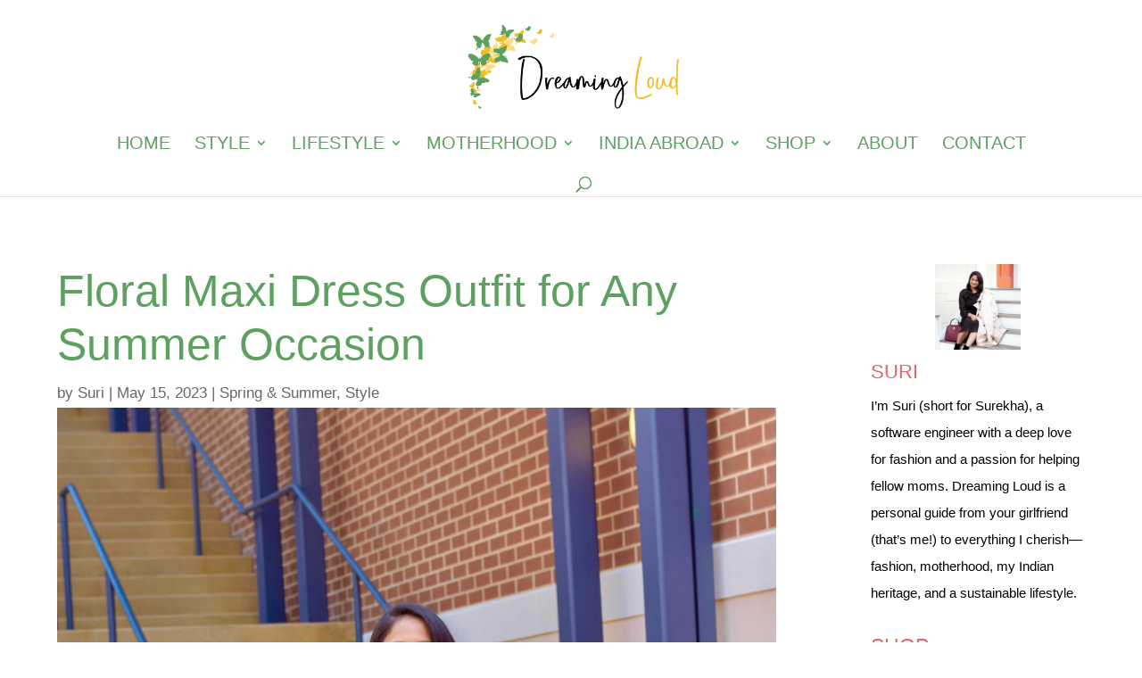

--- FILE ---
content_type: text/css
request_url: https://www.dreamingloud.com/wp-content/themes/Divi-child/style.css?ver=4.27.5
body_size: -159
content:
/*
Theme Name: DL Divi
Theme URI: http://www.elegantthemes.com/gallery/divi/
Template: Divi
Author: Elegant Themes
Author URI: http://www.elegantthemes.com
Description: Smart. Flexible. Beautiful. Divi is the most powerful theme in our collection.
Version: 4.24.0.1717989509
Updated: 2024-06-10 03:18:29

*/

